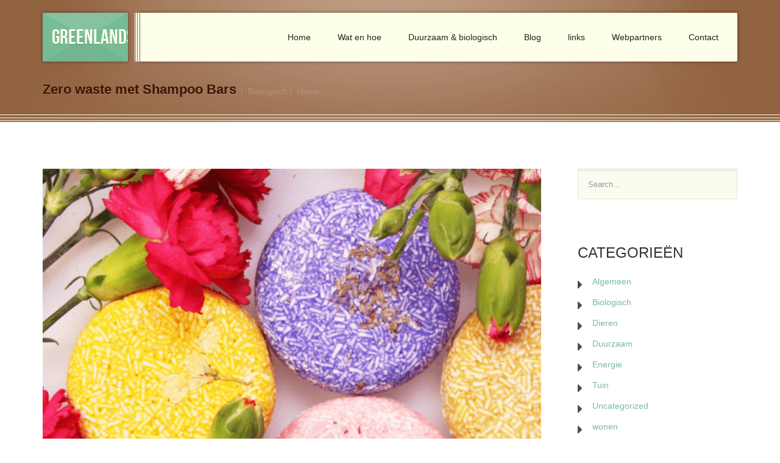

--- FILE ---
content_type: text/html; charset=UTF-8
request_url: https://www.greenlandshop.nl/zero-waste-met-shampoo-bars/
body_size: 11795
content:
<!DOCTYPE html>
<html lang="nl-NL">
<head>
<meta charset="UTF-8">
<meta name="viewport" content="width=device-width, initial-scale=1">
<link rel="profile" href="http://gmpg.org/xfn/11">
<link rel="pingback" href="https://www.greenlandshop.nl/xmlrpc.php">


<link rel="shortcut icon" href="https://www.greenlandshop.nl/wp-content/themes/ecobox/images/favicon.ico" type="image/x-icon" />

<!-- For iPhone -->
<link rel="apple-touch-icon-precomposed" href="https://www.greenlandshop.nl/wp-content/themes/ecobox/images/apple-touch-icon.png">

<!-- For iPhone 4 Retina display -->
<link rel="apple-touch-icon-precomposed" sizes="114x114" href="https://www.greenlandshop.nl/wp-content/themes/ecobox/images/apple-touch-icon-114x114.png">

<!-- For iPad -->
<link rel="apple-touch-icon-precomposed" sizes="72x72" href="https://www.greenlandshop.nl/wp-content/themes/ecobox/images/apple-touch-icon-72x72.png">

<!-- For iPad Retina display -->
<link rel="apple-touch-icon-precomposed" sizes="144x144" href="https://www.greenlandshop.nl/wp-content/themes/ecobox/images/apple-touch-icon-144x144.png">

<title>Zero waste met Shampoo Bars &#8211; Greenlandshop</title>
<meta name='robots' content='max-image-preview:large' />
	<style>img:is([sizes="auto" i], [sizes^="auto," i]) { contain-intrinsic-size: 3000px 1500px }</style>
	<link rel='dns-prefetch' href='//fonts.googleapis.com' />
<link rel='preconnect' href='https://fonts.gstatic.com' crossorigin />
<link rel="alternate" type="application/rss+xml" title="Greenlandshop &raquo; feed" href="https://www.greenlandshop.nl/feed/" />
<script type="text/javascript">
/* <![CDATA[ */
window._wpemojiSettings = {"baseUrl":"https:\/\/s.w.org\/images\/core\/emoji\/16.0.1\/72x72\/","ext":".png","svgUrl":"https:\/\/s.w.org\/images\/core\/emoji\/16.0.1\/svg\/","svgExt":".svg","source":{"concatemoji":"https:\/\/www.greenlandshop.nl\/wp-includes\/js\/wp-emoji-release.min.js?ver=6.8.3"}};
/*! This file is auto-generated */
!function(s,n){var o,i,e;function c(e){try{var t={supportTests:e,timestamp:(new Date).valueOf()};sessionStorage.setItem(o,JSON.stringify(t))}catch(e){}}function p(e,t,n){e.clearRect(0,0,e.canvas.width,e.canvas.height),e.fillText(t,0,0);var t=new Uint32Array(e.getImageData(0,0,e.canvas.width,e.canvas.height).data),a=(e.clearRect(0,0,e.canvas.width,e.canvas.height),e.fillText(n,0,0),new Uint32Array(e.getImageData(0,0,e.canvas.width,e.canvas.height).data));return t.every(function(e,t){return e===a[t]})}function u(e,t){e.clearRect(0,0,e.canvas.width,e.canvas.height),e.fillText(t,0,0);for(var n=e.getImageData(16,16,1,1),a=0;a<n.data.length;a++)if(0!==n.data[a])return!1;return!0}function f(e,t,n,a){switch(t){case"flag":return n(e,"\ud83c\udff3\ufe0f\u200d\u26a7\ufe0f","\ud83c\udff3\ufe0f\u200b\u26a7\ufe0f")?!1:!n(e,"\ud83c\udde8\ud83c\uddf6","\ud83c\udde8\u200b\ud83c\uddf6")&&!n(e,"\ud83c\udff4\udb40\udc67\udb40\udc62\udb40\udc65\udb40\udc6e\udb40\udc67\udb40\udc7f","\ud83c\udff4\u200b\udb40\udc67\u200b\udb40\udc62\u200b\udb40\udc65\u200b\udb40\udc6e\u200b\udb40\udc67\u200b\udb40\udc7f");case"emoji":return!a(e,"\ud83e\udedf")}return!1}function g(e,t,n,a){var r="undefined"!=typeof WorkerGlobalScope&&self instanceof WorkerGlobalScope?new OffscreenCanvas(300,150):s.createElement("canvas"),o=r.getContext("2d",{willReadFrequently:!0}),i=(o.textBaseline="top",o.font="600 32px Arial",{});return e.forEach(function(e){i[e]=t(o,e,n,a)}),i}function t(e){var t=s.createElement("script");t.src=e,t.defer=!0,s.head.appendChild(t)}"undefined"!=typeof Promise&&(o="wpEmojiSettingsSupports",i=["flag","emoji"],n.supports={everything:!0,everythingExceptFlag:!0},e=new Promise(function(e){s.addEventListener("DOMContentLoaded",e,{once:!0})}),new Promise(function(t){var n=function(){try{var e=JSON.parse(sessionStorage.getItem(o));if("object"==typeof e&&"number"==typeof e.timestamp&&(new Date).valueOf()<e.timestamp+604800&&"object"==typeof e.supportTests)return e.supportTests}catch(e){}return null}();if(!n){if("undefined"!=typeof Worker&&"undefined"!=typeof OffscreenCanvas&&"undefined"!=typeof URL&&URL.createObjectURL&&"undefined"!=typeof Blob)try{var e="postMessage("+g.toString()+"("+[JSON.stringify(i),f.toString(),p.toString(),u.toString()].join(",")+"));",a=new Blob([e],{type:"text/javascript"}),r=new Worker(URL.createObjectURL(a),{name:"wpTestEmojiSupports"});return void(r.onmessage=function(e){c(n=e.data),r.terminate(),t(n)})}catch(e){}c(n=g(i,f,p,u))}t(n)}).then(function(e){for(var t in e)n.supports[t]=e[t],n.supports.everything=n.supports.everything&&n.supports[t],"flag"!==t&&(n.supports.everythingExceptFlag=n.supports.everythingExceptFlag&&n.supports[t]);n.supports.everythingExceptFlag=n.supports.everythingExceptFlag&&!n.supports.flag,n.DOMReady=!1,n.readyCallback=function(){n.DOMReady=!0}}).then(function(){return e}).then(function(){var e;n.supports.everything||(n.readyCallback(),(e=n.source||{}).concatemoji?t(e.concatemoji):e.wpemoji&&e.twemoji&&(t(e.twemoji),t(e.wpemoji)))}))}((window,document),window._wpemojiSettings);
/* ]]> */
</script>
<style id='wp-emoji-styles-inline-css' type='text/css'>

	img.wp-smiley, img.emoji {
		display: inline !important;
		border: none !important;
		box-shadow: none !important;
		height: 1em !important;
		width: 1em !important;
		margin: 0 0.07em !important;
		vertical-align: -0.1em !important;
		background: none !important;
		padding: 0 !important;
	}
</style>
<link rel='stylesheet' id='wp-block-library-css' href='https://www.greenlandshop.nl/wp-includes/css/dist/block-library/style.min.css?ver=6.8.3' type='text/css' media='all' />
<style id='classic-theme-styles-inline-css' type='text/css'>
/*! This file is auto-generated */
.wp-block-button__link{color:#fff;background-color:#32373c;border-radius:9999px;box-shadow:none;text-decoration:none;padding:calc(.667em + 2px) calc(1.333em + 2px);font-size:1.125em}.wp-block-file__button{background:#32373c;color:#fff;text-decoration:none}
</style>
<style id='global-styles-inline-css' type='text/css'>
:root{--wp--preset--aspect-ratio--square: 1;--wp--preset--aspect-ratio--4-3: 4/3;--wp--preset--aspect-ratio--3-4: 3/4;--wp--preset--aspect-ratio--3-2: 3/2;--wp--preset--aspect-ratio--2-3: 2/3;--wp--preset--aspect-ratio--16-9: 16/9;--wp--preset--aspect-ratio--9-16: 9/16;--wp--preset--color--black: #000000;--wp--preset--color--cyan-bluish-gray: #abb8c3;--wp--preset--color--white: #ffffff;--wp--preset--color--pale-pink: #f78da7;--wp--preset--color--vivid-red: #cf2e2e;--wp--preset--color--luminous-vivid-orange: #ff6900;--wp--preset--color--luminous-vivid-amber: #fcb900;--wp--preset--color--light-green-cyan: #7bdcb5;--wp--preset--color--vivid-green-cyan: #00d084;--wp--preset--color--pale-cyan-blue: #8ed1fc;--wp--preset--color--vivid-cyan-blue: #0693e3;--wp--preset--color--vivid-purple: #9b51e0;--wp--preset--gradient--vivid-cyan-blue-to-vivid-purple: linear-gradient(135deg,rgba(6,147,227,1) 0%,rgb(155,81,224) 100%);--wp--preset--gradient--light-green-cyan-to-vivid-green-cyan: linear-gradient(135deg,rgb(122,220,180) 0%,rgb(0,208,130) 100%);--wp--preset--gradient--luminous-vivid-amber-to-luminous-vivid-orange: linear-gradient(135deg,rgba(252,185,0,1) 0%,rgba(255,105,0,1) 100%);--wp--preset--gradient--luminous-vivid-orange-to-vivid-red: linear-gradient(135deg,rgba(255,105,0,1) 0%,rgb(207,46,46) 100%);--wp--preset--gradient--very-light-gray-to-cyan-bluish-gray: linear-gradient(135deg,rgb(238,238,238) 0%,rgb(169,184,195) 100%);--wp--preset--gradient--cool-to-warm-spectrum: linear-gradient(135deg,rgb(74,234,220) 0%,rgb(151,120,209) 20%,rgb(207,42,186) 40%,rgb(238,44,130) 60%,rgb(251,105,98) 80%,rgb(254,248,76) 100%);--wp--preset--gradient--blush-light-purple: linear-gradient(135deg,rgb(255,206,236) 0%,rgb(152,150,240) 100%);--wp--preset--gradient--blush-bordeaux: linear-gradient(135deg,rgb(254,205,165) 0%,rgb(254,45,45) 50%,rgb(107,0,62) 100%);--wp--preset--gradient--luminous-dusk: linear-gradient(135deg,rgb(255,203,112) 0%,rgb(199,81,192) 50%,rgb(65,88,208) 100%);--wp--preset--gradient--pale-ocean: linear-gradient(135deg,rgb(255,245,203) 0%,rgb(182,227,212) 50%,rgb(51,167,181) 100%);--wp--preset--gradient--electric-grass: linear-gradient(135deg,rgb(202,248,128) 0%,rgb(113,206,126) 100%);--wp--preset--gradient--midnight: linear-gradient(135deg,rgb(2,3,129) 0%,rgb(40,116,252) 100%);--wp--preset--font-size--small: 13px;--wp--preset--font-size--medium: 20px;--wp--preset--font-size--large: 36px;--wp--preset--font-size--x-large: 42px;--wp--preset--spacing--20: 0.44rem;--wp--preset--spacing--30: 0.67rem;--wp--preset--spacing--40: 1rem;--wp--preset--spacing--50: 1.5rem;--wp--preset--spacing--60: 2.25rem;--wp--preset--spacing--70: 3.38rem;--wp--preset--spacing--80: 5.06rem;--wp--preset--shadow--natural: 6px 6px 9px rgba(0, 0, 0, 0.2);--wp--preset--shadow--deep: 12px 12px 50px rgba(0, 0, 0, 0.4);--wp--preset--shadow--sharp: 6px 6px 0px rgba(0, 0, 0, 0.2);--wp--preset--shadow--outlined: 6px 6px 0px -3px rgba(255, 255, 255, 1), 6px 6px rgba(0, 0, 0, 1);--wp--preset--shadow--crisp: 6px 6px 0px rgba(0, 0, 0, 1);}:where(.is-layout-flex){gap: 0.5em;}:where(.is-layout-grid){gap: 0.5em;}body .is-layout-flex{display: flex;}.is-layout-flex{flex-wrap: wrap;align-items: center;}.is-layout-flex > :is(*, div){margin: 0;}body .is-layout-grid{display: grid;}.is-layout-grid > :is(*, div){margin: 0;}:where(.wp-block-columns.is-layout-flex){gap: 2em;}:where(.wp-block-columns.is-layout-grid){gap: 2em;}:where(.wp-block-post-template.is-layout-flex){gap: 1.25em;}:where(.wp-block-post-template.is-layout-grid){gap: 1.25em;}.has-black-color{color: var(--wp--preset--color--black) !important;}.has-cyan-bluish-gray-color{color: var(--wp--preset--color--cyan-bluish-gray) !important;}.has-white-color{color: var(--wp--preset--color--white) !important;}.has-pale-pink-color{color: var(--wp--preset--color--pale-pink) !important;}.has-vivid-red-color{color: var(--wp--preset--color--vivid-red) !important;}.has-luminous-vivid-orange-color{color: var(--wp--preset--color--luminous-vivid-orange) !important;}.has-luminous-vivid-amber-color{color: var(--wp--preset--color--luminous-vivid-amber) !important;}.has-light-green-cyan-color{color: var(--wp--preset--color--light-green-cyan) !important;}.has-vivid-green-cyan-color{color: var(--wp--preset--color--vivid-green-cyan) !important;}.has-pale-cyan-blue-color{color: var(--wp--preset--color--pale-cyan-blue) !important;}.has-vivid-cyan-blue-color{color: var(--wp--preset--color--vivid-cyan-blue) !important;}.has-vivid-purple-color{color: var(--wp--preset--color--vivid-purple) !important;}.has-black-background-color{background-color: var(--wp--preset--color--black) !important;}.has-cyan-bluish-gray-background-color{background-color: var(--wp--preset--color--cyan-bluish-gray) !important;}.has-white-background-color{background-color: var(--wp--preset--color--white) !important;}.has-pale-pink-background-color{background-color: var(--wp--preset--color--pale-pink) !important;}.has-vivid-red-background-color{background-color: var(--wp--preset--color--vivid-red) !important;}.has-luminous-vivid-orange-background-color{background-color: var(--wp--preset--color--luminous-vivid-orange) !important;}.has-luminous-vivid-amber-background-color{background-color: var(--wp--preset--color--luminous-vivid-amber) !important;}.has-light-green-cyan-background-color{background-color: var(--wp--preset--color--light-green-cyan) !important;}.has-vivid-green-cyan-background-color{background-color: var(--wp--preset--color--vivid-green-cyan) !important;}.has-pale-cyan-blue-background-color{background-color: var(--wp--preset--color--pale-cyan-blue) !important;}.has-vivid-cyan-blue-background-color{background-color: var(--wp--preset--color--vivid-cyan-blue) !important;}.has-vivid-purple-background-color{background-color: var(--wp--preset--color--vivid-purple) !important;}.has-black-border-color{border-color: var(--wp--preset--color--black) !important;}.has-cyan-bluish-gray-border-color{border-color: var(--wp--preset--color--cyan-bluish-gray) !important;}.has-white-border-color{border-color: var(--wp--preset--color--white) !important;}.has-pale-pink-border-color{border-color: var(--wp--preset--color--pale-pink) !important;}.has-vivid-red-border-color{border-color: var(--wp--preset--color--vivid-red) !important;}.has-luminous-vivid-orange-border-color{border-color: var(--wp--preset--color--luminous-vivid-orange) !important;}.has-luminous-vivid-amber-border-color{border-color: var(--wp--preset--color--luminous-vivid-amber) !important;}.has-light-green-cyan-border-color{border-color: var(--wp--preset--color--light-green-cyan) !important;}.has-vivid-green-cyan-border-color{border-color: var(--wp--preset--color--vivid-green-cyan) !important;}.has-pale-cyan-blue-border-color{border-color: var(--wp--preset--color--pale-cyan-blue) !important;}.has-vivid-cyan-blue-border-color{border-color: var(--wp--preset--color--vivid-cyan-blue) !important;}.has-vivid-purple-border-color{border-color: var(--wp--preset--color--vivid-purple) !important;}.has-vivid-cyan-blue-to-vivid-purple-gradient-background{background: var(--wp--preset--gradient--vivid-cyan-blue-to-vivid-purple) !important;}.has-light-green-cyan-to-vivid-green-cyan-gradient-background{background: var(--wp--preset--gradient--light-green-cyan-to-vivid-green-cyan) !important;}.has-luminous-vivid-amber-to-luminous-vivid-orange-gradient-background{background: var(--wp--preset--gradient--luminous-vivid-amber-to-luminous-vivid-orange) !important;}.has-luminous-vivid-orange-to-vivid-red-gradient-background{background: var(--wp--preset--gradient--luminous-vivid-orange-to-vivid-red) !important;}.has-very-light-gray-to-cyan-bluish-gray-gradient-background{background: var(--wp--preset--gradient--very-light-gray-to-cyan-bluish-gray) !important;}.has-cool-to-warm-spectrum-gradient-background{background: var(--wp--preset--gradient--cool-to-warm-spectrum) !important;}.has-blush-light-purple-gradient-background{background: var(--wp--preset--gradient--blush-light-purple) !important;}.has-blush-bordeaux-gradient-background{background: var(--wp--preset--gradient--blush-bordeaux) !important;}.has-luminous-dusk-gradient-background{background: var(--wp--preset--gradient--luminous-dusk) !important;}.has-pale-ocean-gradient-background{background: var(--wp--preset--gradient--pale-ocean) !important;}.has-electric-grass-gradient-background{background: var(--wp--preset--gradient--electric-grass) !important;}.has-midnight-gradient-background{background: var(--wp--preset--gradient--midnight) !important;}.has-small-font-size{font-size: var(--wp--preset--font-size--small) !important;}.has-medium-font-size{font-size: var(--wp--preset--font-size--medium) !important;}.has-large-font-size{font-size: var(--wp--preset--font-size--large) !important;}.has-x-large-font-size{font-size: var(--wp--preset--font-size--x-large) !important;}
:where(.wp-block-post-template.is-layout-flex){gap: 1.25em;}:where(.wp-block-post-template.is-layout-grid){gap: 1.25em;}
:where(.wp-block-columns.is-layout-flex){gap: 2em;}:where(.wp-block-columns.is-layout-grid){gap: 2em;}
:root :where(.wp-block-pullquote){font-size: 1.5em;line-height: 1.6;}
</style>
<link rel='stylesheet' id='contact-form-7-css' href='https://www.greenlandshop.nl/wp-content/plugins/contact-form-7/includes/css/styles.css?ver=6.1.4' type='text/css' media='all' />
<link rel='stylesheet' id='ecobox-style-css' href='https://www.greenlandshop.nl/wp-content/themes/ecobox/style.css?ver=6.8.3' type='text/css' media='all' />
<link rel='stylesheet' id='bootstrap-css' href='https://www.greenlandshop.nl/wp-content/themes/ecobox/css/bootstrap.min.css?ver=6.8.3' type='text/css' media='all' />
<link rel='stylesheet' id='fontawesome-css' href='https://www.greenlandshop.nl/wp-content/themes/ecobox/font-awesome/css/font-awesome.min.css?ver=6.8.3' type='text/css' media='all' />
<link rel='stylesheet' id='test-css' href='https://www.greenlandshop.nl/wp-content/uploads/wp-less/ecobox/less/master-ffde520ac2.css' type='text/css' media='all' />
<link rel='stylesheet' id='base-css' href='https://www.greenlandshop.nl/wp-content/themes/ecobox/css/base.css?ver=6.8.3' type='text/css' media='all' />
<link rel='stylesheet' id='magnific-css' href='https://www.greenlandshop.nl/wp-content/themes/ecobox/css/magnific-popup.css?ver=6.8.3' type='text/css' media='all' />
<link rel='stylesheet' id='animate-css' href='https://www.greenlandshop.nl/wp-content/themes/ecobox/css/animate.css?ver=6.8.3' type='text/css' media='all' />
<link rel="preload" as="style" href="https://fonts.googleapis.com/css?family=Titillium%20Web:400,700%7CBebas:400&#038;display=swap&#038;ver=1585653648" /><link rel="stylesheet" href="https://fonts.googleapis.com/css?family=Titillium%20Web:400,700%7CBebas:400&#038;display=swap&#038;ver=1585653648" media="print" onload="this.media='all'"><noscript><link rel="stylesheet" href="https://fonts.googleapis.com/css?family=Titillium%20Web:400,700%7CBebas:400&#038;display=swap&#038;ver=1585653648" /></noscript><script type="text/javascript" src="https://www.greenlandshop.nl/wp-includes/js/jquery/jquery.min.js?ver=3.7.1" id="jquery-core-js"></script>
<script type="text/javascript" src="https://www.greenlandshop.nl/wp-includes/js/jquery/jquery-migrate.min.js?ver=3.4.1" id="jquery-migrate-js"></script>
<script type="text/javascript" src="https://www.greenlandshop.nl/wp-includes/js/jquery/ui/core.min.js?ver=1.13.3" id="jquery-ui-core-js"></script>
<script type="text/javascript" src="https://www.greenlandshop.nl/wp-includes/js/jquery/ui/accordion.min.js?ver=1.13.3" id="jquery-ui-accordion-js"></script>
<script type="text/javascript" src="https://www.greenlandshop.nl/wp-includes/js/jquery/ui/tabs.min.js?ver=1.13.3" id="jquery-ui-tabs-js"></script>
<script type="text/javascript" src="https://www.greenlandshop.nl/wp-content/plugins/df-shortcodes-master/js/zilla-shortcodes-lib.js?ver=6.8.3" id="zilla-shortcodes-lib-js"></script>
<link rel="https://api.w.org/" href="https://www.greenlandshop.nl/wp-json/" /><link rel="alternate" title="JSON" type="application/json" href="https://www.greenlandshop.nl/wp-json/wp/v2/posts/1674" /><link rel="EditURI" type="application/rsd+xml" title="RSD" href="https://www.greenlandshop.nl/xmlrpc.php?rsd" />
<meta name="generator" content="WordPress 6.8.3" />
<link rel="canonical" href="https://www.greenlandshop.nl/zero-waste-met-shampoo-bars/" />
<link rel='shortlink' href='https://www.greenlandshop.nl/?p=1674' />
<link rel="alternate" title="oEmbed (JSON)" type="application/json+oembed" href="https://www.greenlandshop.nl/wp-json/oembed/1.0/embed?url=https%3A%2F%2Fwww.greenlandshop.nl%2Fzero-waste-met-shampoo-bars%2F" />
<link rel="alternate" title="oEmbed (XML)" type="text/xml+oembed" href="https://www.greenlandshop.nl/wp-json/oembed/1.0/embed?url=https%3A%2F%2Fwww.greenlandshop.nl%2Fzero-waste-met-shampoo-bars%2F&#038;format=xml" />
<meta name="generator" content="Redux 4.5.10" /><style type="text/css">
/* CSS Generated from theme options */

			only screen and (-webkit-min-device-pixel-ratio: 2),
			only screen and (   min--moz-device-pixel-ratio: 2),
			only screen and (     -o-min-device-pixel-ratio: 2/1),
			only screen and (        min-device-pixel-ratio: 2),
			only screen and (                min-resolution: 192dpi),
			only screen and (                min-resolution: 2dppx) {
				.top-wrapper {
					background-size: 512px 512px;
				}
		}</style>
</head>

<body class="wp-singular post-template-default single single-post postid-1674 single-format-standard wp-theme-ecobox group-blog">
	<div class="top-wrapper">
		
		<!-- Header
		================================================== -->
		<div class="navbar-wrapper">
			<header class="navbar navbar-default navbar-top" id="navbar">
				<div class="container">
					
					<div class="navbar-header">

						
							<!-- Logo Text Default -->
							<a class="navbar-brand" href="https://www.greenlandshop.nl/" rel="home">Greenlandshop</a>
											</div><!-- .navbar-header -->
					
					<div class="navbar-collapse-holder">

						<div class="clearfix">
							<button type="button" class="navbar-toggle">
								<span class="sr-only">Toggle navigation</span>
								<span class="icon-bar"></span>
								<span class="icon-bar"></span>
								<span class="icon-bar"></span>
								<span class="icon-bar"></span>
							</button>

							<div class="menu-primary-menu-container"><ul data-breakpoint="992" id="menu-primary-menu" class="flexnav"><li id="menu-item-1224" class="menu-item menu-item-type-post_type menu-item-object-page menu-item-home menu-item-1224"><a href="https://www.greenlandshop.nl/">Home</a></li>
<li id="menu-item-1083" class="menu-item menu-item-type-post_type menu-item-object-page menu-item-1083"><a href="https://www.greenlandshop.nl/wat-hoe/">Wat en hoe</a></li>
<li id="menu-item-1186" class="menu-item menu-item-type-post_type menu-item-object-page menu-item-1186"><a href="https://www.greenlandshop.nl/duurzaam-biologisch/">Duurzaam &#038; biologisch</a></li>
<li id="menu-item-1091" class="menu-item menu-item-type-post_type menu-item-object-page current_page_parent menu-item-1091"><a href="https://www.greenlandshop.nl/blog/">Blog</a></li>
<li id="menu-item-1243" class="menu-item menu-item-type-post_type menu-item-object-page menu-item-1243"><a href="https://www.greenlandshop.nl/links/">links</a></li>
<li id="menu-item-2631" class="menu-item menu-item-type-post_type menu-item-object-page menu-item-2631"><a href="https://www.greenlandshop.nl/webpartners/">Webpartners</a></li>
<li id="menu-item-1230" class="menu-item menu-item-type-post_type menu-item-object-page menu-item-1230"><a href="https://www.greenlandshop.nl/contact/">Contact</a></li>
</ul></div>							
						</div>
					</div><!-- .navbar-collapse-holder -->
				</div><!-- .container -->
			</header><!-- #navbar -->
		</div>

		<div class="page-header page-header__standard">
	<div class="container">
		<div class="page-title-holder clearfix">

						
			
									<h1>Zero waste met Shampoo Bars</h1>
							
			
			
			<ul class="breadcrumb"><li typeof="v:Breadcrumb"><a rel="v:url" property="v:title" href="https://www.greenlandshop.nl">Home</a></li><li typeof="v:Breadcrumb"><a rel="v:url" property="v:title" href="https://www.greenlandshop.nl/category/biologisch/">Biologisch</a></li></ul>			
		</div>
	</div>
</div>

		
	</div><!-- .top-wrapper -->

	<!-- Content
	================================================== -->
	<main class="main-content" id="content">
		<div class="container">

<div id="primary" class="row blog-standard">
	<main id="main" class="content" role="main">
		<div class="inner">

		
			

<article id="post-1674" class="post-1674 post type-post status-publish format-standard has-post-thumbnail hentry category-biologisch category-duurzaam">
		<figure class="thumb">
		<a href="https://www.greenlandshop.nl/zero-waste-met-shampoo-bars/"><img width="601" height="494" src="https://www.greenlandshop.nl/wp-content/uploads/2019/04/Zero-waste-met-Shampoo-Bars.png" class="attachment-post-thumbnail size-post-thumbnail wp-post-image" alt="Zero waste met Shampoo Bars" decoding="async" fetchpriority="high" srcset="https://www.greenlandshop.nl/wp-content/uploads/2019/04/Zero-waste-met-Shampoo-Bars.png 601w, https://www.greenlandshop.nl/wp-content/uploads/2019/04/Zero-waste-met-Shampoo-Bars-300x247.png 300w" sizes="(max-width: 601px) 100vw, 601px" /></a>
	</figure>
		<div class="post-body clearfix">
		<div class="post-date">
			<div class="post-date-inner">
				apr 3				<span class="post-date-year">2019</span>
			</div>
		</div><!-- .post-date -->
				<h1 class="post-title">Zero waste met Shampoo Bars</h1>								<span class="cat-links">
			<a href="https://www.greenlandshop.nl/category/biologisch/" rel="category tag">Biologisch</a> <a href="https://www.greenlandshop.nl/category/duurzaam/" rel="category tag">Duurzaam</a>		</span>
		
		
		<footer class="post-footer">
						<span class="post-author">by mjjrinck_058v75kt</span>
		</footer><!-- .post-footer -->
	</div>
	<div class="post-content">
		<p>“Een beter milieu begint bij jezelf” en “het zijn de kleine dingen die het doen” zijn veelgehoorde uitspraken als je spreekt over een gezond milieu. We vinden het tegenwoordig steeds belangrijker om respectvol om te gaan met het milieu. Vaak denken we dan direct aan grootschalige oplossingen. Denk maar eens aan energiebewust leven en het nemen van zelfvoorzienende maatregelen. Je hoeft het echter niet direct zo groots aan te pakken. Ook de kleine dingen kunnen verschil maken. Denk maar eens aan het wassen van je haar. Vrijwel iedereen in Nederland heeft een heel scala (plastic) flessen shampoo in de badkamer staan. Het gebruik van plastic is niet meer te overzien en de gevolgen voor het milieu zijn verschrikkelijk. Daarom is het verstandig om minder plastic aan te schaffen. Soms kom je daar echter niet onder uit. Shampooflessen zijn bijvoorbeeld altijd van plastic en je haar nooit meer wassen is ook geen optie. Gelukkig is er nu een alternatief: <a href="https://shampoobars.nl">Shampoobars</a>!</p>
<h2>Wat zijn Shampoo Bars?</h2>
<p>Shampoo Bars is een relatief nieuw merk dat is opgericht door een kleine groep mensen. Deze mensen hadden slechts één doel voor ogen: samen de wereld een mooiere plek maken. Dit begint uiteraard bij jezelf. Wijzen naar anderen om verandering te zien is niet raadzaam. Als iedereen meer naar zichzelf zou kijken, zou de wereld veel sneller veranderen. Start bij de kleine dingen in het dagelijks leven. Het gebruik van plastic shampoo flessen <strong><u>moet </u></strong>bijvoorbeeld drastisch verminderen! Tot op heden was dit vaak niet mogelijk. Even een fles shampoo kopen in de supermarkt en je ziet dat vrijwel iedere fles van plastic is gemaakt. Daar moet verandering in komen.</p>
<p>Shampoo Bars biedt de oplossing voor dit probleem. Eén Shampoo Bar beschikt over net zoveel shampoo als 3 plastic flessen! Dat betekent dat je ongeveer 80 wasbeurten kunt doen met één Shampoo Bar! Daarnaast is de marktprijs relatief laag, waardoor je ook nog eens een stuk goedkoper uit bent. Goed voor het milieu en goed voor je portemonnee.</p>
<p>&nbsp;</p>
<h2><img decoding="async" class="alignnone size-full wp-image-1677" src="https://www.greenlandshop.nl/wp-content/uploads/2019/04/Wat-zijn-Shampoo-Bars.png" alt="Wat zijn Shampoo Bars?" width="1155" height="244" srcset="https://www.greenlandshop.nl/wp-content/uploads/2019/04/Wat-zijn-Shampoo-Bars.png 1155w, https://www.greenlandshop.nl/wp-content/uploads/2019/04/Wat-zijn-Shampoo-Bars-300x63.png 300w, https://www.greenlandshop.nl/wp-content/uploads/2019/04/Wat-zijn-Shampoo-Bars-768x162.png 768w, https://www.greenlandshop.nl/wp-content/uploads/2019/04/Wat-zijn-Shampoo-Bars-1024x216.png 1024w" sizes="(max-width: 1155px) 100vw, 1155px" /></h2>
<h2>Hoe gebruik je Shampoo Bars?</h2>
<p>We kunnen het ons goed voorstellen als je nog nooit van Shampoo Bars hebt gehoord. Het is een relatief nieuw product en wellicht weet je ook niet goed hoe je deze moet gebruiken. Daarom geven wij een korte uitleg:</p>
<p>Shampoo Bars kunnen qua uitstraling nog het beste vergeleken worden met een bruisbal. Zodra deze nat wordt, zal deze voldoende shampoo afgeven voor een wasbeurt. Zorg er daarom eerst voor dat je handen goed nat zijn en neem de Shampoo Bar tussen je handen. Sommige mensen kiezen er ook voor om deze direct over hun natte haar te wrijven. Zodra de Shampoo Bar voldoende schuim heeft afgegeven, masseer je dit zorgvuldig in je haar. Laat het even intrekken en spoel het vervolgens goed uit. En voilà: schone haren met een heerlijke geur!</p>
<p>Zodra je klaar bent met gebruik, is het belangrijk de Shampoo Bar op een droge plek op kamertemperatuur te leggen. Zo weet je zeker dat deze niet onnodig kan uitlopen en verlies je geen shampoo.</p>
			</div><!-- .post-content -->
		<div class="share-box">
		<span class="share-box-title">Share:</span>
		<ul class="social-list social-list__footer list-unstyled">
			<li>
				<a href="http://www.facebook.com/sharer.php?u=https://www.greenlandshop.nl/zero-waste-met-shampoo-bars/&amp;t=Zero waste met Shampoo Bars"><i class="fa fa-facebook"></i></a>
			</li>
			<li>
				<a href="http://twitter.com/home?status=Zero waste met Shampoo Bars https://www.greenlandshop.nl/zero-waste-met-shampoo-bars/"><i class="fa fa-twitter"></i></a>
			</li>
			<li>
				<a href="http://linkedin.com/shareArticle?mini=true&amp;url=https://www.greenlandshop.nl/zero-waste-met-shampoo-bars/&amp;title=Zero waste met Shampoo Bars"><i class="fa fa-linkedin"></i></a>
			</li>
			<li>
				<a href="http://reddit.com/submit?url=https://www.greenlandshop.nl/zero-waste-met-shampoo-bars/&amp;title=Zero waste met Shampoo Bars"><i class="fa fa-reddit"></i></a>
			</li>
			<li>
				<a href="http://www.tumblr.com/share/link?url=https%3A%2F%2Fwww.greenlandshop.nl%2Fzero-waste-met-shampoo-bars%2F&amp;name=Zero+waste+met+Shampoo+Bars&amp;description=%E2%80%9CEen+beter+milieu+begint+bij+jezelf%E2%80%9D+en+%E2%80%9Chet+zijn+de+kleine+dingen+die+het+doen%E2%80%9D+zijn+veelgehoorde+uitspraken+als+je+spreekt+over+een+gezond+milieu.+We+vinden+het+tegenwoordig+steeds+belangrijker+om+respectvol+om+te+gaan+met+het+milieu.+Vaak+denken+we+dan+direct+aan+grootschalige+oplossingen.+Denk+maar+eens+aan+energiebewust+leven+en+het+%5B%26hellip%3B%5D"><i class="fa fa-tumblr"></i></a>
			</li>
			<li>
				<a href="https://plus.google.com/share?url=https://www.greenlandshop.nl/zero-waste-met-shampoo-bars/" onclick="javascript:window.open(this.href,
  '', 'menubar=no,toolbar=no,resizable=yes,scrollbars=yes,height=600,width=600');return false;"><i class="fa fa-google-plus"></i></a>
			</li>
			<li>
								<a href="http://pinterest.com/pin/create/button/?url=https%3A%2F%2Fwww.greenlandshop.nl%2Fzero-waste-met-shampoo-bars%2F&amp;description=Zero+waste+met+Shampoo+Bars&amp;media=https%3A%2F%2Fwww.greenlandshop.nl%2Fwp-content%2Fuploads%2F2019%2F04%2FZero-waste-met-Shampoo-Bars.png"><i class="fa fa-pinterest"></i></a>
			</li>
			<li>
				<a href="mailto:?subject=Zero waste met Shampoo Bars&amp;body=https://www.greenlandshop.nl/zero-waste-met-shampoo-bars/"><i class="fa fa-envelope"></i></a>
			</li>
		</ul>
	</div><!-- .share-box -->
			<div class="about-author">
		<div class="about-author-title">
			<h3>About the Author: <a href="https://www.greenlandshop.nl/author/mjjrinck_058v75kt/" title="Berichten van mjjrinck_058v75kt" rel="author">mjjrinck_058v75kt</a></h3>
		</div>
		<div class="about-author-body clearfix">
			<div class="avatar alignleft">
				<img alt='' src='https://secure.gravatar.com/avatar/5519f50c14a42c4acfee25f7f9eaebcf4898d04c084153e5dc9437573ea9cff7?s=72&#038;d=mm&#038;r=g' srcset='https://secure.gravatar.com/avatar/5519f50c14a42c4acfee25f7f9eaebcf4898d04c084153e5dc9437573ea9cff7?s=144&#038;d=mm&#038;r=g 2x' class='avatar avatar-72 photo' height='72' width='72' decoding='async'/>			</div>
			<div class="description">
							</div>
		</div>
	</div><!-- .about-author -->
					<div class="related-posts">
		<h3 class="alt-title text-center">Related Posts</h3>
		<div class="img-box">
			<div class="img-box-inner">
				<ul class="img-list">

															<li>
						<a href="https://www.greenlandshop.nl/wat-is-gevelreclame-en-waarom-kiezen-bedrijven-hiervoor/" class="img-item" title="Wat is gevelreclame en waarom kiezen bedrijven hiervoor?">
							<figure class="img-holder">
								<img width="512" height="240" src="https://www.greenlandshop.nl/wp-content/uploads/2026/01/johnson-hung-Wydfajisz5w-unsplash-512x240.jpg" class="attachment-related-img size-related-img wp-post-image" alt="Welke gevelreclame past bij jouw type bedrijf?" decoding="async" loading="lazy" />							</figure>
							<div class="img-title-wrap">
								<h4 class="img-title">Wat is gevelreclame en waarom kiezen bedrijven hiervoor?</h4>
							</div>
						</a>
					</li>
																				<li>
						<a href="https://www.greenlandshop.nl/duurzame-rijlessen-iets-voor-jou/" class="img-item" title="Duurzame rijlessen, iets voor jou?">
							<figure class="img-holder">
								<img width="512" height="240" src="https://www.greenlandshop.nl/wp-content/uploads/2026/01/orkun-azap-_c7haaSAcIg-unsplash-2-512x240.jpg" class="attachment-related-img size-related-img wp-post-image" alt="Duurzame rijlessen, iets voor jou?" decoding="async" loading="lazy" />							</figure>
							<div class="img-title-wrap">
								<h4 class="img-title">Duurzame rijlessen, iets voor jou?</h4>
							</div>
						</a>
					</li>
																				<li>
						<a href="https://www.greenlandshop.nl/waarom-duurzaam-wonen-begint-bij-een-gezonde-boom-in-je-tuin/" class="img-item" title="Waarom duurzaam wonen begint bij een gezonde boom in je tuin">
							<figure class="img-holder">
								<img width="512" height="240" src="https://www.greenlandshop.nl/wp-content/uploads/2025/11/Waarom-duurzaam-wonen-begint-bij-een-gezonde-boom-in-je-tuin-512x240.jpg" class="attachment-related-img size-related-img wp-post-image" alt="Waarom duurzaam wonen begint bij een gezonde boom in je tuin" decoding="async" loading="lazy" />							</figure>
							<div class="img-title-wrap">
								<h4 class="img-title">Waarom duurzaam wonen begint bij een gezonde boom in je tuin</h4>
							</div>
						</a>
					</li>
														</ul>
			</div>
		</div>
	</div><!-- .related-posts -->
		</article><!-- #post-## -->
						
						
		
		</div><!-- .inner -->
	</main><!-- #main -->

	<div class="spacer hidden-md hidden-lg"></div>

		<div id="secondary" class="widget-area sidebar" role="complementary">
	<aside id="search-2" class="widget widget__sidebar widget_search"><!-- Searchform -->
<form method="get" class="search-form clearfix" action="https://www.greenlandshop.nl" >
	<div class="form-group">
		<label for="name" class="sr-only">Search...</label>
		<input id="s" type="text" name="s" onfocus="if(this.value==''){this.value=''};" 
		onblur="if(this.value==''){this.value=''};" class="form-control input-lg" value="" placeholder="Search...">
	</div>
</form>
<!-- /Searchform --></aside><aside id="categories-4" class="widget widget__sidebar widget_categories"><div class="widget-title"><h3>Categorieën</h3></div>
			<ul>
					<li class="cat-item cat-item-31"><a href="https://www.greenlandshop.nl/category/algemeen/">Algemeen</a>
</li>
	<li class="cat-item cat-item-28"><a href="https://www.greenlandshop.nl/category/biologisch/">Biologisch</a>
</li>
	<li class="cat-item cat-item-25"><a href="https://www.greenlandshop.nl/category/dieren/">Dieren</a>
</li>
	<li class="cat-item cat-item-26"><a href="https://www.greenlandshop.nl/category/duurzaam/">Duurzaam</a>
</li>
	<li class="cat-item cat-item-27"><a href="https://www.greenlandshop.nl/category/energie/">Energie</a>
</li>
	<li class="cat-item cat-item-30"><a href="https://www.greenlandshop.nl/category/tuin/">Tuin</a>
</li>
	<li class="cat-item cat-item-1"><a href="https://www.greenlandshop.nl/category/uncategorized/">Uncategorized</a>
</li>
	<li class="cat-item cat-item-32"><a href="https://www.greenlandshop.nl/category/wonen/">wonen</a>
</li>
	<li class="cat-item cat-item-29"><a href="https://www.greenlandshop.nl/category/zonnepanelen/">Zonnepanelen</a>
</li>
			</ul>

			</aside><aside id="latest-posts-1" class="widget widget__sidebar latest-posts"><div class="widget-title"><h3>Laatste berichten</h3></div>
    <ul class="widget-posts-list">
                  <li>
                <!-- begin post image -->
        <figure class="thumb">
          <a href="https://www.greenlandshop.nl/wat-is-gevelreclame-en-waarom-kiezen-bedrijven-hiervoor/" title="Wat is gevelreclame en waarom kiezen bedrijven hiervoor?"><img width="272" height="172" src="https://www.greenlandshop.nl/wp-content/uploads/2026/01/johnson-hung-Wydfajisz5w-unsplash-272x172.jpg" class="alignnone wp-post-image" alt="Welke gevelreclame past bij jouw type bedrijf?" decoding="async" loading="lazy" /></a>
        </figure>
        <!-- end post image -->
                <h5 class="post-title"><a href="https://www.greenlandshop.nl/wat-is-gevelreclame-en-waarom-kiezen-bedrijven-hiervoor/" title="Wat is gevelreclame en waarom kiezen bedrijven hiervoor?">Wat is gevelreclame en waarom kiezen bedrijven hiervoor?</a></h5>
        <span class="date">januari 19, 2026</span>
      </li>
            <li>
                <!-- begin post image -->
        <figure class="thumb">
          <a href="https://www.greenlandshop.nl/duurzame-rijlessen-iets-voor-jou/" title="Duurzame rijlessen, iets voor jou?"><img width="272" height="172" src="https://www.greenlandshop.nl/wp-content/uploads/2026/01/orkun-azap-_c7haaSAcIg-unsplash-2-272x172.jpg" class="alignnone wp-post-image" alt="Duurzame rijlessen, iets voor jou?" decoding="async" loading="lazy" /></a>
        </figure>
        <!-- end post image -->
                <h5 class="post-title"><a href="https://www.greenlandshop.nl/duurzame-rijlessen-iets-voor-jou/" title="Duurzame rijlessen, iets voor jou?">Duurzame rijlessen, iets voor jou?</a></h5>
        <span class="date">januari 15, 2026</span>
      </li>
            <li>
                <!-- begin post image -->
        <figure class="thumb">
          <a href="https://www.greenlandshop.nl/dit-zijn-de-meest-gekozen-garagedeuren/" title="Dit zijn de meest gekozen garagedeuren"><img width="272" height="172" src="https://www.greenlandshop.nl/wp-content/uploads/2026/01/christian-tan-yM-FTYrEIgA-unsplash-2-272x172.jpg" class="alignnone wp-post-image" alt="Dit zijn de meest gekozen garagedeuren" decoding="async" loading="lazy" /></a>
        </figure>
        <!-- end post image -->
                <h5 class="post-title"><a href="https://www.greenlandshop.nl/dit-zijn-de-meest-gekozen-garagedeuren/" title="Dit zijn de meest gekozen garagedeuren">Dit zijn de meest gekozen garagedeuren</a></h5>
        <span class="date">januari 8, 2026</span>
      </li>
            <li>
                <!-- begin post image -->
        <figure class="thumb">
          <a href="https://www.greenlandshop.nl/duurzame-kunststof-panelen-voor-kalverhokken/" title="Duurzame kunststof panelen voor kalverhokken"><img width="272" height="172" src="https://www.greenlandshop.nl/wp-content/uploads/2025/11/pexels-couleur-2674485-272x172.jpg" class="alignnone wp-post-image" alt="kalf" decoding="async" loading="lazy" /></a>
        </figure>
        <!-- end post image -->
                <h5 class="post-title"><a href="https://www.greenlandshop.nl/duurzame-kunststof-panelen-voor-kalverhokken/" title="Duurzame kunststof panelen voor kalverhokken">Duurzame kunststof panelen voor kalverhokken</a></h5>
        <span class="date">november 21, 2025</span>
      </li>
            <li>
                <!-- begin post image -->
        <figure class="thumb">
          <a href="https://www.greenlandshop.nl/waarom-duurzaam-wonen-begint-bij-een-gezonde-boom-in-je-tuin/" title="Waarom duurzaam wonen begint bij een gezonde boom in je tuin"><img width="272" height="172" src="https://www.greenlandshop.nl/wp-content/uploads/2025/11/Waarom-duurzaam-wonen-begint-bij-een-gezonde-boom-in-je-tuin-272x172.jpg" class="alignnone wp-post-image" alt="Waarom duurzaam wonen begint bij een gezonde boom in je tuin" decoding="async" loading="lazy" /></a>
        </figure>
        <!-- end post image -->
                <h5 class="post-title"><a href="https://www.greenlandshop.nl/waarom-duurzaam-wonen-begint-bij-een-gezonde-boom-in-je-tuin/" title="Waarom duurzaam wonen begint bij een gezonde boom in je tuin">Waarom duurzaam wonen begint bij een gezonde boom in je tuin</a></h5>
        <span class="date">november 13, 2025</span>
      </li>
          </ul>
    
    </aside>
		<aside id="recent-posts-2" class="widget widget__sidebar widget_recent_entries">
		<div class="widget-title"><h3>Recente berichten</h3></div>
		<ul>
											<li>
					<a href="https://www.greenlandshop.nl/wat-is-gevelreclame-en-waarom-kiezen-bedrijven-hiervoor/">Wat is gevelreclame en waarom kiezen bedrijven hiervoor?</a>
									</li>
											<li>
					<a href="https://www.greenlandshop.nl/duurzame-rijlessen-iets-voor-jou/">Duurzame rijlessen, iets voor jou?</a>
									</li>
											<li>
					<a href="https://www.greenlandshop.nl/dit-zijn-de-meest-gekozen-garagedeuren/">Dit zijn de meest gekozen garagedeuren</a>
									</li>
											<li>
					<a href="https://www.greenlandshop.nl/duurzame-kunststof-panelen-voor-kalverhokken/">Duurzame kunststof panelen voor kalverhokken</a>
									</li>
											<li>
					<a href="https://www.greenlandshop.nl/waarom-duurzaam-wonen-begint-bij-een-gezonde-boom-in-je-tuin/">Waarom duurzaam wonen begint bij een gezonde boom in je tuin</a>
									</li>
					</ul>

		</aside><aside id="archives-2" class="widget widget__sidebar widget_archive"><div class="widget-title"><h3>Archieven</h3></div>
			<ul>
					<li><a href='https://www.greenlandshop.nl/2026/01/'>januari 2026</a></li>
	<li><a href='https://www.greenlandshop.nl/2025/11/'>november 2025</a></li>
	<li><a href='https://www.greenlandshop.nl/2025/09/'>september 2025</a></li>
	<li><a href='https://www.greenlandshop.nl/2025/08/'>augustus 2025</a></li>
	<li><a href='https://www.greenlandshop.nl/2025/07/'>juli 2025</a></li>
	<li><a href='https://www.greenlandshop.nl/2025/05/'>mei 2025</a></li>
	<li><a href='https://www.greenlandshop.nl/2025/04/'>april 2025</a></li>
	<li><a href='https://www.greenlandshop.nl/2025/02/'>februari 2025</a></li>
	<li><a href='https://www.greenlandshop.nl/2025/01/'>januari 2025</a></li>
	<li><a href='https://www.greenlandshop.nl/2024/10/'>oktober 2024</a></li>
	<li><a href='https://www.greenlandshop.nl/2024/08/'>augustus 2024</a></li>
	<li><a href='https://www.greenlandshop.nl/2024/07/'>juli 2024</a></li>
	<li><a href='https://www.greenlandshop.nl/2024/06/'>juni 2024</a></li>
	<li><a href='https://www.greenlandshop.nl/2024/05/'>mei 2024</a></li>
	<li><a href='https://www.greenlandshop.nl/2024/04/'>april 2024</a></li>
	<li><a href='https://www.greenlandshop.nl/2024/03/'>maart 2024</a></li>
	<li><a href='https://www.greenlandshop.nl/2024/02/'>februari 2024</a></li>
	<li><a href='https://www.greenlandshop.nl/2024/01/'>januari 2024</a></li>
	<li><a href='https://www.greenlandshop.nl/2023/12/'>december 2023</a></li>
	<li><a href='https://www.greenlandshop.nl/2023/11/'>november 2023</a></li>
	<li><a href='https://www.greenlandshop.nl/2023/10/'>oktober 2023</a></li>
	<li><a href='https://www.greenlandshop.nl/2023/08/'>augustus 2023</a></li>
	<li><a href='https://www.greenlandshop.nl/2023/07/'>juli 2023</a></li>
	<li><a href='https://www.greenlandshop.nl/2023/06/'>juni 2023</a></li>
	<li><a href='https://www.greenlandshop.nl/2023/03/'>maart 2023</a></li>
	<li><a href='https://www.greenlandshop.nl/2023/02/'>februari 2023</a></li>
	<li><a href='https://www.greenlandshop.nl/2023/01/'>januari 2023</a></li>
	<li><a href='https://www.greenlandshop.nl/2022/12/'>december 2022</a></li>
	<li><a href='https://www.greenlandshop.nl/2022/11/'>november 2022</a></li>
	<li><a href='https://www.greenlandshop.nl/2022/10/'>oktober 2022</a></li>
	<li><a href='https://www.greenlandshop.nl/2022/09/'>september 2022</a></li>
	<li><a href='https://www.greenlandshop.nl/2022/08/'>augustus 2022</a></li>
	<li><a href='https://www.greenlandshop.nl/2022/07/'>juli 2022</a></li>
	<li><a href='https://www.greenlandshop.nl/2022/06/'>juni 2022</a></li>
	<li><a href='https://www.greenlandshop.nl/2022/05/'>mei 2022</a></li>
	<li><a href='https://www.greenlandshop.nl/2022/04/'>april 2022</a></li>
	<li><a href='https://www.greenlandshop.nl/2022/03/'>maart 2022</a></li>
	<li><a href='https://www.greenlandshop.nl/2022/02/'>februari 2022</a></li>
	<li><a href='https://www.greenlandshop.nl/2022/01/'>januari 2022</a></li>
	<li><a href='https://www.greenlandshop.nl/2021/12/'>december 2021</a></li>
	<li><a href='https://www.greenlandshop.nl/2021/11/'>november 2021</a></li>
	<li><a href='https://www.greenlandshop.nl/2021/10/'>oktober 2021</a></li>
	<li><a href='https://www.greenlandshop.nl/2021/09/'>september 2021</a></li>
	<li><a href='https://www.greenlandshop.nl/2021/08/'>augustus 2021</a></li>
	<li><a href='https://www.greenlandshop.nl/2021/07/'>juli 2021</a></li>
	<li><a href='https://www.greenlandshop.nl/2021/06/'>juni 2021</a></li>
	<li><a href='https://www.greenlandshop.nl/2021/05/'>mei 2021</a></li>
	<li><a href='https://www.greenlandshop.nl/2021/04/'>april 2021</a></li>
	<li><a href='https://www.greenlandshop.nl/2021/03/'>maart 2021</a></li>
	<li><a href='https://www.greenlandshop.nl/2021/02/'>februari 2021</a></li>
	<li><a href='https://www.greenlandshop.nl/2021/01/'>januari 2021</a></li>
	<li><a href='https://www.greenlandshop.nl/2020/12/'>december 2020</a></li>
	<li><a href='https://www.greenlandshop.nl/2020/11/'>november 2020</a></li>
	<li><a href='https://www.greenlandshop.nl/2020/10/'>oktober 2020</a></li>
	<li><a href='https://www.greenlandshop.nl/2020/09/'>september 2020</a></li>
	<li><a href='https://www.greenlandshop.nl/2020/08/'>augustus 2020</a></li>
	<li><a href='https://www.greenlandshop.nl/2020/07/'>juli 2020</a></li>
	<li><a href='https://www.greenlandshop.nl/2020/06/'>juni 2020</a></li>
	<li><a href='https://www.greenlandshop.nl/2020/05/'>mei 2020</a></li>
	<li><a href='https://www.greenlandshop.nl/2020/04/'>april 2020</a></li>
	<li><a href='https://www.greenlandshop.nl/2020/03/'>maart 2020</a></li>
	<li><a href='https://www.greenlandshop.nl/2020/01/'>januari 2020</a></li>
	<li><a href='https://www.greenlandshop.nl/2019/12/'>december 2019</a></li>
	<li><a href='https://www.greenlandshop.nl/2019/10/'>oktober 2019</a></li>
	<li><a href='https://www.greenlandshop.nl/2019/09/'>september 2019</a></li>
	<li><a href='https://www.greenlandshop.nl/2019/08/'>augustus 2019</a></li>
	<li><a href='https://www.greenlandshop.nl/2019/07/'>juli 2019</a></li>
	<li><a href='https://www.greenlandshop.nl/2019/06/'>juni 2019</a></li>
	<li><a href='https://www.greenlandshop.nl/2019/04/'>april 2019</a></li>
	<li><a href='https://www.greenlandshop.nl/2019/03/'>maart 2019</a></li>
	<li><a href='https://www.greenlandshop.nl/2019/02/'>februari 2019</a></li>
	<li><a href='https://www.greenlandshop.nl/2018/12/'>december 2018</a></li>
	<li><a href='https://www.greenlandshop.nl/2018/11/'>november 2018</a></li>
	<li><a href='https://www.greenlandshop.nl/2018/10/'>oktober 2018</a></li>
	<li><a href='https://www.greenlandshop.nl/2018/08/'>augustus 2018</a></li>
	<li><a href='https://www.greenlandshop.nl/2018/07/'>juli 2018</a></li>
	<li><a href='https://www.greenlandshop.nl/2018/05/'>mei 2018</a></li>
	<li><a href='https://www.greenlandshop.nl/2018/04/'>april 2018</a></li>
	<li><a href='https://www.greenlandshop.nl/2018/03/'>maart 2018</a></li>
	<li><a href='https://www.greenlandshop.nl/2018/02/'>februari 2018</a></li>
	<li><a href='https://www.greenlandshop.nl/2017/09/'>september 2017</a></li>
	<li><a href='https://www.greenlandshop.nl/2017/08/'>augustus 2017</a></li>
	<li><a href='https://www.greenlandshop.nl/2017/07/'>juli 2017</a></li>
	<li><a href='https://www.greenlandshop.nl/2017/06/'>juni 2017</a></li>
	<li><a href='https://www.greenlandshop.nl/2017/05/'>mei 2017</a></li>
	<li><a href='https://www.greenlandshop.nl/2017/04/'>april 2017</a></li>
	<li><a href='https://www.greenlandshop.nl/2017/03/'>maart 2017</a></li>
	<li><a href='https://www.greenlandshop.nl/2017/02/'>februari 2017</a></li>
			</ul>

			</aside></div><!-- #secondary -->		
</div><!-- #primary -->

		</div>
	</main><!-- #content -->
	
	<!-- Footer
	================================================== -->
	<div class="footer-wrap">
		
		<!-- Footer -->
						<footer class="footer" role="contentinfo">
			<div class="container">

				
				
					
										<div class="hr hr__two-half">
						<div class="left-hr"></div>
						<div class="right-hr"></div>
					</div>
					
								

								<!-- Widgets -->
				<div class="footer-widgets">
					<div class="row">
						<div class="col-xs-12 col-sm-6 col-md-3">
							<aside id="latest-posts-2" class="widget widget__footer latest-posts"><h4 class="widget-title">Laatste berichten</h4>
    <ul class="widget-posts-list">
                  <li>
                <!-- begin post image -->
        <figure class="thumb">
          <a href="https://www.greenlandshop.nl/wat-is-gevelreclame-en-waarom-kiezen-bedrijven-hiervoor/" title="Wat is gevelreclame en waarom kiezen bedrijven hiervoor?"><img width="272" height="172" src="https://www.greenlandshop.nl/wp-content/uploads/2026/01/johnson-hung-Wydfajisz5w-unsplash-272x172.jpg" class="alignnone wp-post-image" alt="Welke gevelreclame past bij jouw type bedrijf?" decoding="async" loading="lazy" /></a>
        </figure>
        <!-- end post image -->
                <h5 class="post-title"><a href="https://www.greenlandshop.nl/wat-is-gevelreclame-en-waarom-kiezen-bedrijven-hiervoor/" title="Wat is gevelreclame en waarom kiezen bedrijven hiervoor?">Wat is gevelreclame en waarom kiezen bedrijven hiervoor?</a></h5>
        <span class="date">januari 19, 2026</span>
      </li>
            <li>
                <!-- begin post image -->
        <figure class="thumb">
          <a href="https://www.greenlandshop.nl/duurzame-rijlessen-iets-voor-jou/" title="Duurzame rijlessen, iets voor jou?"><img width="272" height="172" src="https://www.greenlandshop.nl/wp-content/uploads/2026/01/orkun-azap-_c7haaSAcIg-unsplash-2-272x172.jpg" class="alignnone wp-post-image" alt="Duurzame rijlessen, iets voor jou?" decoding="async" loading="lazy" /></a>
        </figure>
        <!-- end post image -->
                <h5 class="post-title"><a href="https://www.greenlandshop.nl/duurzame-rijlessen-iets-voor-jou/" title="Duurzame rijlessen, iets voor jou?">Duurzame rijlessen, iets voor jou?</a></h5>
        <span class="date">januari 15, 2026</span>
      </li>
            <li>
                <!-- begin post image -->
        <figure class="thumb">
          <a href="https://www.greenlandshop.nl/dit-zijn-de-meest-gekozen-garagedeuren/" title="Dit zijn de meest gekozen garagedeuren"><img width="272" height="172" src="https://www.greenlandshop.nl/wp-content/uploads/2026/01/christian-tan-yM-FTYrEIgA-unsplash-2-272x172.jpg" class="alignnone wp-post-image" alt="Dit zijn de meest gekozen garagedeuren" decoding="async" loading="lazy" /></a>
        </figure>
        <!-- end post image -->
                <h5 class="post-title"><a href="https://www.greenlandshop.nl/dit-zijn-de-meest-gekozen-garagedeuren/" title="Dit zijn de meest gekozen garagedeuren">Dit zijn de meest gekozen garagedeuren</a></h5>
        <span class="date">januari 8, 2026</span>
      </li>
          </ul>
    
    </aside>						</div>
						<div class="col-xs-12 col-sm-6 col-md-3">
							<aside id="text-3" class="widget widget__footer widget_text"><h4 class="widget-title">Email</h4>			<div class="textwidget"><p><a href="#">info@greenlandshop.nl</a></p>
</div>
		</aside>						</div>
						<div class="clearfix visible-sm"></div>
						<div class="col-xs-12 col-sm-6 col-md-3">
							<aside id="text-4" class="widget widget__footer widget_text"><h4 class="widget-title">Address</h4>			<div class="textwidget"><p>Nederland</p>
</div>
		</aside>						</div>
						<div class="col-xs-12 col-sm-6 col-md-3">
							<aside id="nav_menu-2" class="widget widget__footer widget_nav_menu"><h4 class="widget-title">Pagina&#8217;s</h4><div class="menu-primary-menu-container"><ul id="menu-primary-menu-1" class="menu"><li class="menu-item menu-item-type-post_type menu-item-object-page menu-item-home menu-item-1224"><a href="https://www.greenlandshop.nl/">Home</a></li>
<li class="menu-item menu-item-type-post_type menu-item-object-page menu-item-1083"><a href="https://www.greenlandshop.nl/wat-hoe/">Wat en hoe</a></li>
<li class="menu-item menu-item-type-post_type menu-item-object-page menu-item-1186"><a href="https://www.greenlandshop.nl/duurzaam-biologisch/">Duurzaam &#038; biologisch</a></li>
<li class="menu-item menu-item-type-post_type menu-item-object-page current_page_parent menu-item-1091"><a href="https://www.greenlandshop.nl/blog/">Blog</a></li>
<li class="menu-item menu-item-type-post_type menu-item-object-page menu-item-1243"><a href="https://www.greenlandshop.nl/links/">links</a></li>
<li class="menu-item menu-item-type-post_type menu-item-object-page menu-item-2631"><a href="https://www.greenlandshop.nl/webpartners/">Webpartners</a></li>
<li class="menu-item menu-item-type-post_type menu-item-object-page menu-item-1230"><a href="https://www.greenlandshop.nl/contact/">Contact</a></li>
</ul></div></aside>						</div>
					</div>
				</div>
				<!-- Widgets / End-->
							</div>
		</footer>
		<!-- Footer / End -->
				
				<!-- Copyright -->
		<div class="copyright">
			<div class="container">
				© Greenlandshop, 2017. All rights reserved. Greenlandshop			</div>
		</div>
		<!-- Copyright / End -->
			</div>

	<script>
		jQuery(function($){
			jQuery("#navbar").affix({
		    offset: {
		      top: 20
		    }
		  });
		});
	</script>
	
<script type="speculationrules">
{"prefetch":[{"source":"document","where":{"and":[{"href_matches":"\/*"},{"not":{"href_matches":["\/wp-*.php","\/wp-admin\/*","\/wp-content\/uploads\/*","\/wp-content\/*","\/wp-content\/plugins\/*","\/wp-content\/themes\/ecobox\/*","\/*\\?(.+)"]}},{"not":{"selector_matches":"a[rel~=\"nofollow\"]"}},{"not":{"selector_matches":".no-prefetch, .no-prefetch a"}}]},"eagerness":"conservative"}]}
</script>
<script type="text/javascript" src="https://www.greenlandshop.nl/wp-includes/js/dist/hooks.min.js?ver=4d63a3d491d11ffd8ac6" id="wp-hooks-js"></script>
<script type="text/javascript" src="https://www.greenlandshop.nl/wp-includes/js/dist/i18n.min.js?ver=5e580eb46a90c2b997e6" id="wp-i18n-js"></script>
<script type="text/javascript" id="wp-i18n-js-after">
/* <![CDATA[ */
wp.i18n.setLocaleData( { 'text direction\u0004ltr': [ 'ltr' ] } );
/* ]]> */
</script>
<script type="text/javascript" src="https://www.greenlandshop.nl/wp-content/plugins/contact-form-7/includes/swv/js/index.js?ver=6.1.4" id="swv-js"></script>
<script type="text/javascript" id="contact-form-7-js-translations">
/* <![CDATA[ */
( function( domain, translations ) {
	var localeData = translations.locale_data[ domain ] || translations.locale_data.messages;
	localeData[""].domain = domain;
	wp.i18n.setLocaleData( localeData, domain );
} )( "contact-form-7", {"translation-revision-date":"2025-11-30 09:13:36+0000","generator":"GlotPress\/4.0.3","domain":"messages","locale_data":{"messages":{"":{"domain":"messages","plural-forms":"nplurals=2; plural=n != 1;","lang":"nl"},"This contact form is placed in the wrong place.":["Dit contactformulier staat op de verkeerde plek."],"Error:":["Fout:"]}},"comment":{"reference":"includes\/js\/index.js"}} );
/* ]]> */
</script>
<script type="text/javascript" id="contact-form-7-js-before">
/* <![CDATA[ */
var wpcf7 = {
    "api": {
        "root": "https:\/\/www.greenlandshop.nl\/wp-json\/",
        "namespace": "contact-form-7\/v1"
    }
};
/* ]]> */
</script>
<script type="text/javascript" src="https://www.greenlandshop.nl/wp-content/plugins/contact-form-7/includes/js/index.js?ver=6.1.4" id="contact-form-7-js"></script>
<script type="text/javascript" src="https://www.greenlandshop.nl/wp-content/themes/ecobox/js/bootstrap.min.js?ver=3.1" id="bootstrap-js"></script>
<script type="text/javascript" src="https://www.greenlandshop.nl/wp-content/themes/ecobox/js/jquery.hoverIntent.minified.js?ver=1.0" id="hoverintent-js"></script>
<script type="text/javascript" src="https://www.greenlandshop.nl/wp-content/themes/ecobox/js/jquery.flexnav.min.js?ver=1.0" id="flexnav-js"></script>
<script type="text/javascript" src="https://www.greenlandshop.nl/wp-content/themes/ecobox/js/jquery.isotope.min.js?ver=1.5.26" id="isotope-js"></script>
<script type="text/javascript" src="https://www.greenlandshop.nl/wp-content/themes/ecobox/js/jquery.isotope.sloppy-masonry.min.js?ver=1.0" id="isotope_masonry-js"></script>
<script type="text/javascript" src="https://www.greenlandshop.nl/wp-content/themes/ecobox/js/jquery.imagesloaded.min.js?ver=1.0" id="imgsloaded-js"></script>
<script type="text/javascript" src="https://www.greenlandshop.nl/wp-content/themes/ecobox/js/jquery.fitvids.js?ver=1.1" id="fitvideo-js"></script>
<script type="text/javascript" src="https://www.greenlandshop.nl/wp-content/themes/ecobox/js/jquery.flickrfeed.js?ver=1.0" id="flickr-js"></script>
<script type="text/javascript" src="https://www.greenlandshop.nl/wp-content/themes/ecobox/js/owl.carousel.js?ver=1.3.2" id="owlcarousel-js"></script>
<script type="text/javascript" src="https://www.greenlandshop.nl/wp-content/themes/ecobox/js/jquery.magnific-popup.min.js?ver=0.9.9" id="magnificpopup-js"></script>
<script type="text/javascript" src="https://www.greenlandshop.nl/wp-content/themes/ecobox/js/jquery.appear.js?ver=1.0" id="appear-js"></script>
<script type="text/javascript" src="https://www.greenlandshop.nl/wp-content/themes/ecobox/js/custom.js?ver=1.0" id="initjs-js"></script>
 
</body>
</html>

--- FILE ---
content_type: text/javascript
request_url: https://www.greenlandshop.nl/wp-content/themes/ecobox/js/custom.js?ver=1.0
body_size: 1345
content:
/**
    * @package Ecobox Responsive HTML Template
    * 
    * Template Scripts
    * Created by Dan Fisher

    Custom JS
    
    1. Main Navigation
    2. Isotope
    3. Flickr
    4. FitVid (responsive video)
    5. Carousel
    -- Misc
*/

jQuery(function($){

	/* ----------------------------------------------------------- */
	/*  1. Navigation
	/* ----------------------------------------------------------- */
	$(".flexnav").flexNav({
		'buttonSelector': '.navbar-toggle',  // default menu button class name
		'animationSpeed' : 250,              // default for drop down animation speed
		'hoverIntent':        true,          // Change to true for use with hoverIntent plugin
  	'hoverIntentTimeout': 100            // hoverIntent default timeout
	});


	/* ----------------------------------------------------------- */
	/*  2. Isotope
	/* ----------------------------------------------------------- */

    (function() {

      // Portfolio settings
      var $container          = $('.gallery-list');
      var $filter             = $('.gallery-filter');

      $(window).smartresize(function(){
          $container.isotope({
              filter              : '*',
              resizable           : true,
              layoutMode          : 'sloppyMasonry',
              itemSelector        : '.gallery-item'
          });
      });

      $container.imagesLoaded( function(){
          $(window).smartresize();
      });

      // Filter items when filter link is clicked
      $filter.find('a').click(function() {
          var selector = $(this).attr('data-filter');
          $filter.find('a').removeClass('current');
          $(this).addClass('current');
          $container.isotope({ 
              filter             : selector,
              animationOptions   : {
              animationDuration  : 750,
              easing             : 'linear',
              queue              : false
              }
          });
          return false;
      });
       
    })();


    /* ----------------------------------------------------------- */
    /*  4. FitVid
    /* ----------------------------------------------------------- */
    $("iframe[src*='vimeo'], iframe[src*='youtube']").each(function(){
        $(this).wrap("<figure class='video alignnone'/>");
    });
    $(".screen-inner, .video").fitVids();



    /* ----------------------------------------------------------- */
    /*  -- Misc
    /* ----------------------------------------------------------- */

    $('.title-bordered h2').append('<span class="line line__right"></span>').prepend('<span class="line line__left"></span>');

    // Animation on scroll
    var isMobile = /Android|webOS|iPhone|iPad|iPod|BlackBerry|IEMobile|Opera Mini/i.test(navigator.userAgent);
    if (isMobile === false) {
        $('*[data-animation]').addClass('animated');

        $('.animated').appear(function() {
            var elem = $(this);
            var animation = elem.data('animation');
            if ( !elem.hasClass('visible') ) {
                var animationDelay = elem.data('animation-delay');
                if ( animationDelay ) {

                    setTimeout(function(){
                        elem.addClass( animation + " visible" );
                    }, animationDelay);

                } else {
                    elem.addClass( animation + " visible" );
                }
            }
        });
    }

    // Magnific Popup
    $('.magnific-img').magnificPopup({
        removalDelay: 300,
        type:'image',
        mainClass: 'mfp-fade'
    });


    // Comment Form Button
    $('#respond #submit').addClass('btn btn-primary btn-lg');
	
});


jQuery(function($){
  // Triangles (Categories)
  var titleWidth = $('.cat-title').width();
  $(".cat-title .triangle-top, .cat-title .triangle-bottom").css({
      "border-right": titleWidth / 2 + 'px solid transparent'
  });
   $(".cat-title .triangle-top, .cat-title .triangle-bottom").css({
      "border-left": titleWidth / 2 + 'px solid transparent'
  });
});

jQuery(function($){
$(window).resize(function () {
  var titleWidthR = $('.cat-title').width();
  $(".cat-title .triangle-top, .cat-title .triangle-bottom").css({
      "border-right": titleWidthR / 2 + 'px solid transparent'
  });
  $(".cat-title .triangle-top, .cat-title .triangle-bottom").css({
      "border-left": titleWidthR / 2 + 'px solid transparent'
  });
});
});


// Triangles (Icoboxes)
jQuery(function($){
  var icoboxWidth = $('.icobox-holder').width();
  $(".icobox-holder .triangle-top").css({
      "border-top": icoboxWidth / 3 + 'px solid rgba(255,255,255,.1)'
  });
  $(".icobox-holder .triangle-bottom").css({
      "border-bottom": icoboxWidth / 3 + 'px solid rgba(0,0,0,.02)'
  });
  $(".icobox-holder .triangle-top, .icobox-holder .triangle-bottom").css({
      "border-right": icoboxWidth / 2 + 'px solid transparent'
  });
   $(".icobox-holder .triangle-top, .icobox-holder .triangle-bottom").css({
      "border-left": icoboxWidth / 2 + 'px solid transparent'
  });
});

jQuery(function($){
  $(window).resize(function () {
    var icoboxWidthR = $('.icobox-holder').width();
    $(".icobox-holder .triangle-top").css({
        "border-top": icoboxWidthR / 3 + 'px solid rgba(255,255,255,.1)'
    });
    $(".icobox-holder .triangle-bottom").css({
        "border-bottom": icoboxWidthR / 3 + 'px solid rgba(0,0,0,.02)'
    });
    $(".icobox-holder .triangle-top, .icobox-holder .triangle-bottom").css({
        "border-right": icoboxWidthR / 2 + 'px solid transparent'
    });
    $(".icobox-holder .triangle-top, .icobox-holder .triangle-bottom").css({
        "border-left": icoboxWidthR / 2 + 'px solid transparent'
    });
  });
});